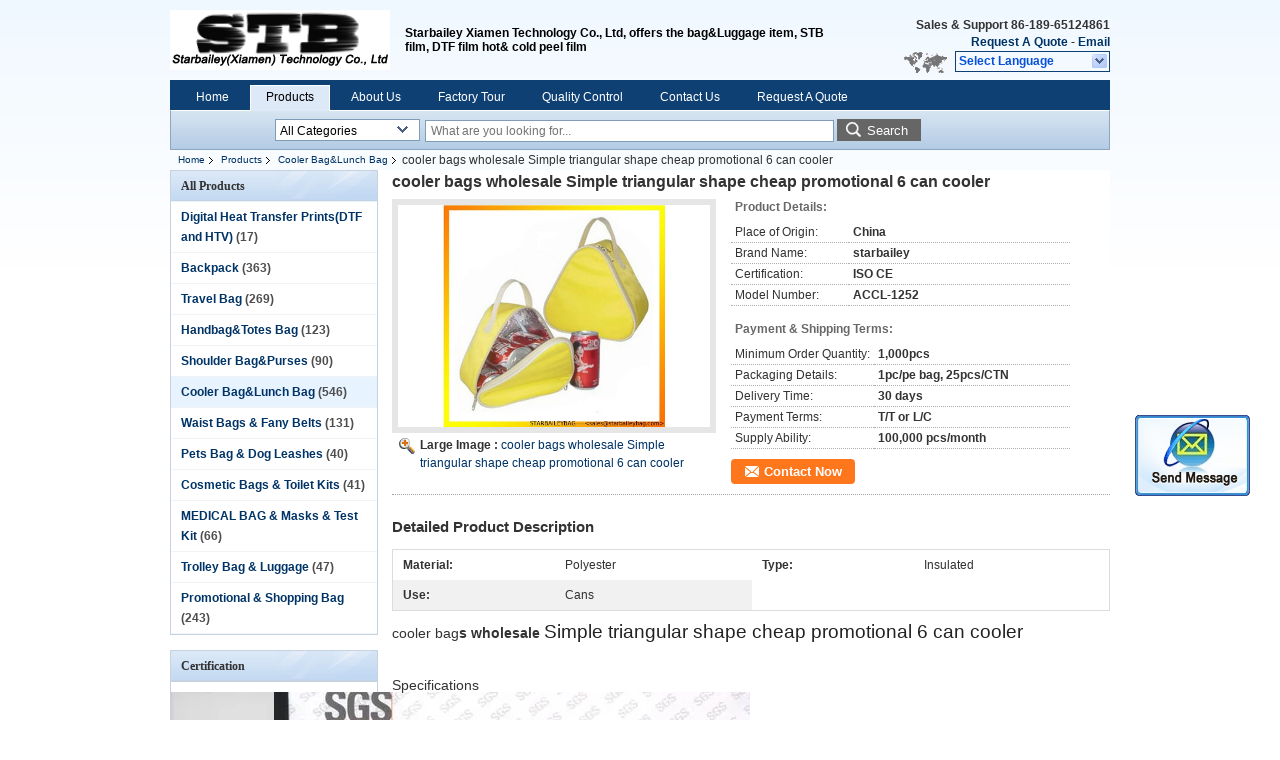

--- FILE ---
content_type: text/html
request_url: https://www.starbaileybag.com/sale-8186930-cooler-bags-wholesale-simple-triangular-shape-cheap-promotional-6-can-cooler.html
body_size: 17759
content:

<!DOCTYPE html>
<html lang="en">
<head>
	<meta charset="utf-8">
	<meta http-equiv="X-UA-Compatible" content="IE=edge">
	<meta name="viewport" content="width=device-width, initial-scale=1">
    <title>cooler bags wholesale Simple triangular shape cheap promotional 6 can cooler</title>
    <meta name="keywords" content="Cooler Bag&amp;Lunch Bag, cooler bags wholesale Simple triangular shape cheap promotional 6 can cooler, Quality Cooler Bag&amp;Lunch Bag, Cooler Bag&amp;Lunch Bag supplier" />
    <meta name="description" content="Quality Cooler Bag&amp;Lunch Bag manufacturers & exporter - buy cooler bags wholesale Simple triangular shape cheap promotional 6 can cooler from China manufacturer." />
    <link type="text/css" rel="stylesheet"
          href="/images/global.css" media="all">
    <link type="text/css" rel="stylesheet"
          href="/photo/starbaileybag/sitetpl/style/common.css" media="all">
    <script type="text/javascript" src="/js/jquery.js"></script>
    <script type="text/javascript" src="/js/common.js"></script>
<meta property="og:title" content="cooler bags wholesale Simple triangular shape cheap promotional 6 can cooler" />
<meta property="og:description" content="Quality Cooler Bag&amp;Lunch Bag manufacturers & exporter - buy cooler bags wholesale Simple triangular shape cheap promotional 6 can cooler from China manufacturer." />
<meta property="og:type" content="product" />
<meta property="og:availability" content="instock" />
<meta property="og:site_name" content="Starbailey (STB) Xiamen Technology Co., Ltd" />
<meta property="og:url" content="https://www.starbaileybag.com/quality-8186930-cooler-bags-wholesale-simple-triangular-shape-cheap-promotional-6-can-cooler" />
<meta property="og:image" content="https://www.starbaileybag.com/photo/ps12537983-cooler_bags_wholesale_simple_triangular_shape_cheap_promotional_6_can_cooler.jpg" />
<link rel="canonical" href="https://www.starbaileybag.com/quality-8186930-cooler-bags-wholesale-simple-triangular-shape-cheap-promotional-6-can-cooler" />
<link rel="alternate" href="https://m.starbaileybag.com/quality-8186930-cooler-bags-wholesale-simple-triangular-shape-cheap-promotional-6-can-cooler" media="only screen and (max-width: 640px)" />
<style type="text/css">
/*<![CDATA[*/
.consent__cookie {position: fixed;top: 0;left: 0;width: 100%;height: 0%;z-index: 100000;}.consent__cookie_bg {position: fixed;top: 0;left: 0;width: 100%;height: 100%;background: #000;opacity: .6;display: none }.consent__cookie_rel {position: fixed;bottom:0;left: 0;width: 100%;background: #fff;display: -webkit-box;display: -ms-flexbox;display: flex;flex-wrap: wrap;padding: 24px 80px;-webkit-box-sizing: border-box;box-sizing: border-box;-webkit-box-pack: justify;-ms-flex-pack: justify;justify-content: space-between;-webkit-transition: all ease-in-out .3s;transition: all ease-in-out .3s }.consent__close {position: absolute;top: 20px;right: 20px;cursor: pointer }.consent__close svg {fill: #777 }.consent__close:hover svg {fill: #000 }.consent__cookie_box {flex: 1;word-break: break-word;}.consent__warm {color: #777;font-size: 16px;margin-bottom: 12px;line-height: 19px }.consent__title {color: #333;font-size: 20px;font-weight: 600;margin-bottom: 12px;line-height: 23px }.consent__itxt {color: #333;font-size: 14px;margin-bottom: 12px;display: -webkit-box;display: -ms-flexbox;display: flex;-webkit-box-align: center;-ms-flex-align: center;align-items: center }.consent__itxt i {display: -webkit-inline-box;display: -ms-inline-flexbox;display: inline-flex;width: 28px;height: 28px;border-radius: 50%;background: #e0f9e9;margin-right: 8px;-webkit-box-align: center;-ms-flex-align: center;align-items: center;-webkit-box-pack: center;-ms-flex-pack: center;justify-content: center }.consent__itxt svg {fill: #3ca860 }.consent__txt {color: #a6a6a6;font-size: 14px;margin-bottom: 8px;line-height: 17px }.consent__btns {display: -webkit-box;display: -ms-flexbox;display: flex;-webkit-box-orient: vertical;-webkit-box-direction: normal;-ms-flex-direction: column;flex-direction: column;-webkit-box-pack: center;-ms-flex-pack: center;justify-content: center;flex-shrink: 0;}.consent__btn {width: 280px;height: 40px;line-height: 40px;text-align: center;background: #3ca860;color: #fff;border-radius: 4px;margin: 8px 0;-webkit-box-sizing: border-box;box-sizing: border-box;cursor: pointer }.consent__btn:hover {background: #00823b }.consent__btn.empty {color: #3ca860;border: 1px solid #3ca860;background: #fff }.consent__btn.empty:hover {background: #3ca860;color: #fff }.open .consent__cookie_bg {display: block }.open .consent__cookie_rel {bottom: 0 }@media (max-width: 760px) {.consent__btns {width: 100%;align-items: center;}.consent__cookie_rel {padding: 20px 24px }}.consent__cookie.open {display: block;}.consent__cookie {display: none;}
/*]]>*/
</style>
<script type="text/javascript">
/*<![CDATA[*/
window.isvideotpl = 0;window.detailurl = '';
var isShowGuide=0;showGuideColor=0;var company_type = 4;var webim_domain = '';

var colorUrl = '';
var aisearch = 0;
var selfUrl = '';
window.playerReportUrl='/vod/view_count/report';
var query_string = ["Products","Detail"];
var g_tp = '';
var customtplcolor = 99205;
window.predomainsub = "";
/*]]>*/
</script>
</head>
<body>
<img src="/logo.gif" style="display:none" alt="logo"/>
	<div id="floatAd" style="z-index: 110000;position:absolute;right:30px;bottom:60px;display: block;
	height:245px;		">
		<form method="post"
		      onSubmit="return changeAction(this,'/contactnow.html');">
			<input type="hidden" name="pid" value="8186930"/>
			<input alt='Send Message' onclick="this.blur()" type="image"
			       src="/images/floatimage_2.gif"/>
		</form>

			</div>
<a style="display: none!important;" title="Starbailey (STB) Xiamen Technology Co., Ltd" class="float-inquiry" href="/contactnow.html" onclick='setinquiryCookie("{\"showproduct\":1,\"pid\":\"8186930\",\"name\":\"cooler bags wholesale Simple triangular shape cheap promotional 6 can cooler\",\"source_url\":\"\\/sale-8186930-cooler-bags-wholesale-simple-triangular-shape-cheap-promotional-6-can-cooler.html\",\"picurl\":\"\\/photo\\/pd12537983-cooler_bags_wholesale_simple_triangular_shape_cheap_promotional_6_can_cooler.jpg\",\"propertyDetail\":[[\"Place of Origin\",\"China\"],[\"Brand Name\",\"starbailey\"],[\"Certification\",\"ISO CE\"],[\"Model Number\",\"ACCL-1252\"]],\"company_name\":null,\"picurl_c\":\"\\/photo\\/pc12537983-cooler_bags_wholesale_simple_triangular_shape_cheap_promotional_6_can_cooler.jpg\",\"price\":\"\",\"username\":\"Andy Chen\",\"viewTime\":\"Last Login : 2 hours 40 minutes ago\",\"subject\":\"Please send me more information on your cooler bags wholesale Simple triangular shape cheap promotional 6 can cooler\",\"countrycode\":\"US\"}");'></a>
<div class="cont_header">
    <style>
	.f_header_main .select_language div:hover{
		color: #c00;
    text-decoration: underline;
	}
</style>

<div class="f_header_main">
	<table cellpadding="0" cellspacing="0" width="100%">
		<tbody>
		<tr>
			<td class="header_logo">
				<a title="China Digital Heat Transfer Prints(DTF and HTV) manufacturer" href="//www.starbaileybag.com"><img onerror="$(this).parent().hide();" src="/logo.gif" alt="China Digital Heat Transfer Prints(DTF and HTV) manufacturer" /></a>			</td>
			<td>
				<div class="header_company_detail">
					<table cellpadding="0" cellspacing="0" width="100%" height="100%"
					       class="header_company_table">
						<tbody>
						<tr>
							<td>
								<p>Starbailey Xiamen Technology Co., Ltd, offers the bag&amp;Luggage item, STB film, DTF film hot&amp; cold peel film</p>							</td>
						</tr>
						</tbody>
					</table>
				</div>

			</td>
			<td>
				<div class="header_other_detail">
					<b>Sales & Support <font
							id="hourZone"></font></b><br>
					<b>
                        <a title="Starbailey (STB) Xiamen Technology Co., Ltd" href="/contactnow.html">Request A Quote</a> -
						<a title="" href="mailto:sales@starbaileybag.com">Email</a>					</b>
					<br>
                     <span class="yuyan_icon"></span>
										<div class="sel" id="selectlang">
						<span>Select Language</span>
						<a title="Starbailey (STB) Xiamen Technology Co., Ltd" id="tranimg"
						   href="javascript:;"
						   class="col"></a>
					</div>

					<dl id="p_l" class="select_language">
													<dt class="english">
								                                                                    <a rel="nofollow" title="China good quality Digital Heat Transfer Prints(DTF and HTV)  on sales" href="https://www.starbaileybag.com/">English</a>                                							</dt>
											</dl>
									</div>
			</td>
		</tr>
		</tbody>
	</table>
</div>

    <script>
        if(window.addEventListener){
            window.addEventListener("load",function(){f_header_main_dealZoneHour(
                "00",
                "8",
                "00",
                "23",
                "86-189-65124861",
                "")},false);
        }
        else{
            window.attachEvent("onload",function(){f_header_main_dealZoneHour(
                "00",
                "8",
                "00",
                "23",
                "86-189-65124861",
                "")});
        }
    </script>
<script>
    if (document.getElementById("tranimg")) {
        if(document.getElementById("tranimg").addEventListener) {
            document.getElementById("tranimg").addEventListener("click", function(event){
                f_header_main_selectLanguage(document.getElementById("tranimg"),event);
            },false);
        } else {
            document.getElementById("tranimg").attachEvent("click", function(event){
                f_header_main_selectLanguage(document.getElementById("tranimg"),event);
            });
        }
    }
</script>
<div class="f_header_nav"  id="head_menu">
	<dl class="header_nav_tabs">
		<dd class="bl fleft"></dd>
                                <dt id="headHome" >
                                <a target="_self" title="" href="/">Home</a>                            </dt>
                                            <dt id="productLi" class="cur">
                                <a target="_self" title="" href="/products.html">Products</a>                            </dt>
                                            <dt id="headAboutUs" >
                                <a target="_self" title="" href="/aboutus.html">About Us</a>                            </dt>
                                            <dt id="headFactorytour" >
                                <a target="_self" title="" href="/factory.html">Factory Tour</a>                            </dt>
                                            <dt id="headQualityControl" >
                                <a target="_self" title="" href="/quality.html">Quality Control</a>                            </dt>
                                            <dt id="headContactUs" >
                                <a target="_self" title="" href="/contactus.html">Contact Us</a>                            </dt>
                                            <dt id="" >
                                <form id="f_header_nav_form" method="post" target="_blank">
                    <input type="hidden" name="pid" value="8186930"/>
                    <a href="javascript:;"><span onclick="document.getElementById('f_header_nav_form').action='/contactnow.html';document.getElementById('f_header_nav_form').submit();">Request A Quote</span></a>
                </form>
                            </dt>
                                            <dt>
                    </dt>
		<dd class="br fright"></dd>
	</dl>
</div>
<script>
    if(window.addEventListener){
        window.addEventListener("load",function(){f_headmenucur()},false);
    }
    else{
        window.attachEvent("onload",function(){f_headmenucur()});
    }
</script>
<div class="f_categories_alone" xmlns="http://www.w3.org/1999/html">
        <table  cellpadding="0" cellspacing="0">
            <tr>
                <td >
                    <div id="input_select">
                        <dl class="show_dl">
                            <dt><input type="text" value="All Categories" id="search_cur_key"/></dt>
                            <dd id="search_cur_value" style="display: none" class="categories">
                                <a href="#" onClick="mouse_events.guide_value('All Categories')">All Categories</a>
                                                                                                            <a href="#" onClick="mouse_events.guide_value('Digital Heat Transfer Prints(DTF and HTV)')">Digital Heat Transfer Prints(DTF and HTV)</a>
                                                                            <a href="#" onClick="mouse_events.guide_value('Backpack')">Backpack</a>
                                                                            <a href="#" onClick="mouse_events.guide_value('Travel Bag')">Travel Bag</a>
                                                                            <a href="#" onClick="mouse_events.guide_value('Handbag&Totes Bag')">Handbag&Totes Bag</a>
                                                                            <a href="#" onClick="mouse_events.guide_value('Shoulder Bag&Purses')">Shoulder Bag&Purses</a>
                                                                            <a href="#" onClick="mouse_events.guide_value('Cooler Bag&Lunch Bag')">Cooler Bag&Lunch Bag</a>
                                                                            <a href="#" onClick="mouse_events.guide_value('Waist Bags & Fany Belts')">Waist Bags & Fany Belts</a>
                                                                            <a href="#" onClick="mouse_events.guide_value('Pets Bag & Dog Leashes')">Pets Bag & Dog Leashes</a>
                                                                            <a href="#" onClick="mouse_events.guide_value('Cosmetic Bags & Toilet Kits')">Cosmetic Bags & Toilet Kits</a>
                                                                            <a href="#" onClick="mouse_events.guide_value('MEDICAL BAG & Masks & Test Kit')">MEDICAL BAG & Masks & Test Kit</a>
                                                                            <a href="#" onClick="mouse_events.guide_value('Trolley Bag & Luggage')">Trolley Bag & Luggage</a>
                                                                            <a href="#" onClick="mouse_events.guide_value('Promotional & Shopping Bag')">Promotional & Shopping Bag</a>
                                                                                                </dd>
                        </dl>
                    </div>
                </td>
            </tr>
        </table>
</div>
<script>
    var mouse_events={};
    mouse_events.guide_value = function(value){
        document.getElementById('search_cur_key').value = value;
        document.getElementById('search_cur_value').style.display = 'none';
        window.setTimeout(function(){document.getElementById('search_cur_value').style.display=''},100);
    }
    $(function () {
        $(".show_dl").mouseover(function () {
            $(this).children(".categories").show();
        })
        $(".show_dl").mouseout(function () {
            $(this).children(".categories").hide();
        })
    })
</script><div class="f_search_alone">
    <form action="" method="POST" onsubmit="return jsWidgetSearch(this,'');">
        <input class="text_wrap input01" type="text" name="keyword" placeholder="What are you looking for..."
               value="">
                        <button class="submit_1" name="submit" value="Search" >Search</button>
                </form>
</div>
<div style="width:1000px;margin:0 auto;">    <div class="f_header_breadcrumb">
    <a title="" href="/">Home</a>    <a title="" href="/products.html">Products</a><a title="" href="/supplier-137250-cooler-bag">Cooler Bag&amp;Lunch Bag</a><h2 class="index-bread" >cooler bags wholesale Simple triangular shape cheap promotional 6 can cooler</h2></div>
 </div>
<div class="cont_main_box cont_main_box1">
    <div class="cont_main_box_inner">
        <div class="cont_main_n">
            <div class="cont_main_n_inner">
                
<div class="n_menu_list">
    <div class="main_title"><span class="main_con">All Products</span></div>
            <div class="item ">
            <strong>
                
                <a title="China Digital Heat Transfer Prints(DTF and HTV)  on sales" href="/supplier-457174-digital-heat-transfer-prints-dtf-and-htv">Digital Heat Transfer Prints(DTF and HTV)</a>
                                                    <span class="num">(17)</span>
                            </strong>
                                </div>
            <div class="item ">
            <strong>
                
                <a title="China Backpack  on sales" href="/supplier-137249-backpack">Backpack</a>
                                                    <span class="num">(363)</span>
                            </strong>
                                </div>
            <div class="item ">
            <strong>
                
                <a title="China Travel Bag  on sales" href="/supplier-137251-travel-bag">Travel Bag</a>
                                                    <span class="num">(269)</span>
                            </strong>
                                </div>
            <div class="item ">
            <strong>
                
                <a title="China Handbag&amp;amp;Totes Bag  on sales" href="/supplier-137260-handbag-totes-bag">Handbag&amp;Totes Bag</a>
                                                    <span class="num">(123)</span>
                            </strong>
                                </div>
            <div class="item ">
            <strong>
                
                <a title="China Shoulder Bag&amp;amp;Purses  on sales" href="/supplier-137263-shoulder-bag-purses">Shoulder Bag&amp;Purses</a>
                                                    <span class="num">(90)</span>
                            </strong>
                                </div>
            <div class="item active">
            <strong>
                
                <a title="China Cooler Bag&amp;amp;Lunch Bag  on sales" href="/supplier-137250-cooler-bag-lunch-bag">Cooler Bag&amp;Lunch Bag</a>
                                                    <span class="num">(546)</span>
                            </strong>
                                </div>
            <div class="item ">
            <strong>
                
                <a title="China Waist Bags &amp;amp; Fany Belts  on sales" href="/supplier-137262-waist-bags-fany-belts">Waist Bags &amp; Fany Belts</a>
                                                    <span class="num">(131)</span>
                            </strong>
                                </div>
            <div class="item ">
            <strong>
                
                <a title="China Pets Bag &amp;amp; Dog Leashes  on sales" href="/supplier-137264-pets-bag-dog-leashes">Pets Bag &amp; Dog Leashes</a>
                                                    <span class="num">(40)</span>
                            </strong>
                                </div>
            <div class="item ">
            <strong>
                
                <a title="China Cosmetic Bags &amp;amp; Toilet Kits  on sales" href="/supplier-137253-cosmetic-bags-toilet-kits">Cosmetic Bags &amp; Toilet Kits</a>
                                                    <span class="num">(41)</span>
                            </strong>
                                </div>
            <div class="item ">
            <strong>
                
                <a title="China MEDICAL BAG &amp;amp; Masks &amp;amp; Test Kit  on sales" href="/supplier-137256-medical-bag-masks-test-kit">MEDICAL BAG &amp; Masks &amp; Test Kit</a>
                                                    <span class="num">(66)</span>
                            </strong>
                                </div>
            <div class="item ">
            <strong>
                
                <a title="China Trolley Bag &amp;amp; Luggage  on sales" href="/supplier-137258-trolley-bag-luggage">Trolley Bag &amp; Luggage</a>
                                                    <span class="num">(47)</span>
                            </strong>
                                </div>
            <div class="item ">
            <strong>
                
                <a title="China Promotional &amp;amp; Shopping Bag  on sales" href="/supplier-137254-promotional-shopping-bag">Promotional &amp; Shopping Bag</a>
                                                    <span class="num">(243)</span>
                            </strong>
                                </div>
    </div>

                    <div class="n_certificate_list">
                    <div class="main_title"><strong class="main_con">Certification</strong></div>
                        <div class="certificate_con">
            <a target="_blank" title="Good quality Digital Heat Transfer Prints(DTF and HTV) for sales" href="/photo/qd14799218-starbailey_stb_xiamen_technology_co_ltd.jpg"><img src="/photo/qm14799218-starbailey_stb_xiamen_technology_co_ltd.jpg" alt="Good quality Backpack for sales" /></a>        </div>
            <div class="certificate_con">
            <a target="_blank" title="Good quality Digital Heat Transfer Prints(DTF and HTV) for sales" href="/photo/qd12539260-starbailey_stb_xiamen_technology_co_ltd.jpg"><img src="/photo/qm12539260-starbailey_stb_xiamen_technology_co_ltd.jpg" alt="Good quality Backpack for sales" /></a>        </div>
            <div class="clearfix"></div>
    </div>                <div class="n_message_list">
                <div class="message_detail last_message" >
            <div class="con">
                starbaileybag is a good bag customed making supplier, I am very satisfied                 
            </div>
            <p class="writer">
                —— Jose            </p>
        </div>
    </div>


                <div class="n_contact_box">
	<dl class="l_msy">
		<dd>I'm Online Chat Now</dd>
		<dt>
                        				<div class="two"><a href="skype:xmn-turnland?call"></a></div>            				<div class="three"><a href="ymsgr:sendIM?starbaileybag@yahoo.com"></a></div>            				<div class="four"><a href="mailto:sales@starbaileybag.com"></a></div>            				<div class="five"><a href="aim:goIM?screenname=starbaileybag@aol.com"></a></div>                            					<div class="facebook"><a href="http://facebook.com/chan.andy.58760"></a></div>                					<div class="twitter"><a href="http://twitter.com/starbaileybag"></a></div>                					<div class="linkedin"><a href="http://cn.linkedin.com/in/starbaileybag"></a></div>                            		</dt>
	</dl>
	<div class="btn-wrap">
		<form
				onSubmit="return changeAction(this,'/contactnow.html');"
				method="POST" target="_blank">
			<input type="hidden" name="pid" value="0"/>
			<input type="submit" name="submit" value="Contact Now" class="btn submit_btn" style="background:#ff771c url(/images/css-sprite.png) -255px -213px;color:#fff;border-radius:2px;padding:2px 18px 2px 40px;width:auto;height:2em;">
		</form>
	</div>
</div>
<script>
    function n_contact_box_ready() {
        if (typeof(changeAction) == "undefined") {
            changeAction = function (formname, url) {
                formname.action = url;
            }
        }
    }
    if(window.addEventListener){
        window.addEventListener("load",n_contact_box_ready,false);
    }
    else{
        window.attachEvent("onload",n_contact_box_ready);
    }
</script>

            </div>
        </div>
        <div class="cont_main_no">
            <div class="cont_main_no_inner">
               
                <script>
	var Speed_1 = 10;
	var Space_1 = 20;
	var PageWidth_1 = 69 * 4;
	var interval_1 = 5000;
	var fill_1 = 0;
	var MoveLock_1 = false;
	var MoveTimeObj_1;
	var MoveWay_1 = "right";
	var Comp_1 = 0;
	var AutoPlayObj_1 = null;
	function GetObj(objName) {
		if (document.getElementById) {
			return eval('document.getElementById("' + objName + '")')
		} else {
			return eval("document.all." + objName)
		}
	}
	function AutoPlay_1() {
		clearInterval(AutoPlayObj_1);
		AutoPlayObj_1 = setInterval("ISL_GoDown_1();ISL_StopDown_1();", interval_1)
	}
	function ISL_GoUp_1(count) {
		if (MoveLock_1) {
			return
		}
		clearInterval(AutoPlayObj_1);
		MoveLock_1 = true;
		MoveWay_1 = "left";
		if (count > 3) {
			MoveTimeObj_1 = setInterval("ISL_ScrUp_1();", Speed_1)
		}
	}
	function ISL_StopUp_1() {
		if (MoveWay_1 == "right") {
			return
		}
		clearInterval(MoveTimeObj_1);
		if ((GetObj("ISL_Cont_1").scrollLeft - fill_1) % PageWidth_1 != 0) {
			Comp_1 = fill_1 - (GetObj("ISL_Cont_1").scrollLeft % PageWidth_1);
			CompScr_1()
		} else {
			MoveLock_1 = false
		}
		AutoPlay_1()
	}
	function ISL_ScrUp_1() {
		if (GetObj("ISL_Cont_1").scrollLeft <= 0) {
			return false;
		}
		GetObj("ISL_Cont_1").scrollLeft -= Space_1
	}
	function ISL_GoDown_1(count) {
		if (MoveLock_1) {
			return
		}
		clearInterval(AutoPlayObj_1);
		MoveLock_1 = true;
		MoveWay_1 = "right";
		if (count > 3) {
			ISL_ScrDown_1();
			MoveTimeObj_1 = setInterval("ISL_ScrDown_1()", Speed_1)
		}
	}
	function ISL_StopDown_1() {
		if (MoveWay_1 == "left") {
			return
		}
		clearInterval(MoveTimeObj_1);
		if (GetObj("ISL_Cont_1").scrollLeft % PageWidth_1 - (fill_1 >= 0 ? fill_1 : fill_1 + 1) != 0) {
			Comp_1 = PageWidth_1 - GetObj("ISL_Cont_1").scrollLeft % PageWidth_1 + fill_1;
			CompScr_1()
		} else {
			MoveLock_1 = false
		}
		AutoPlay_1()
	}
	function ISL_ScrDown_1() {
		if (GetObj("ISL_Cont_1").scrollLeft >= GetObj("List1_1").scrollWidth) {
			GetObj("ISL_Cont_1").scrollLeft = GetObj("ISL_Cont_1").scrollLeft - GetObj("List1_1").offsetWidth
		}
		GetObj("ISL_Cont_1").scrollLeft += Space_1
	}
	function CompScr_1() {
		if (Comp_1 == 0) {
			MoveLock_1 = false;
			return
		}
		var num, TempSpeed = Speed_1, TempSpace = Space_1;
		if (Math.abs(Comp_1) < PageWidth_1 / 2) {
			TempSpace = Math.round(Math.abs(Comp_1 / Space_1));
			if (TempSpace < 1) {
				TempSpace = 1
			}
		}
		if (Comp_1 < 0) {
			if (Comp_1 < -TempSpace) {
				Comp_1 += TempSpace;
				num = TempSpace
			} else {
				num = -Comp_1;
				Comp_1 = 0
			}
			GetObj("ISL_Cont_1").scrollLeft -= num;
			setTimeout("CompScr_1()", TempSpeed)
		} else {
			if (Comp_1 > TempSpace) {
				Comp_1 -= TempSpace;
				num = TempSpace
			} else {
				num = Comp_1;
				Comp_1 = 0
			}
			GetObj("ISL_Cont_1").scrollLeft += num;
			setTimeout("CompScr_1()", TempSpeed)
		}
	}
	function picrun_ini() {
		GetObj("List2_1").innerHTML = GetObj("List1_1").innerHTML;
		GetObj("ISL_Cont_1").scrollLeft = fill_1 >= 0 ? fill_1 : GetObj("List1_1").scrollWidth - Math.abs(fill_1);
		GetObj("ISL_Cont_1").onmouseover = function () {
			clearInterval(AutoPlayObj_1)
		};
		GetObj("ISL_Cont_1").onmouseout = function () {
			AutoPlay_1()
		};
		AutoPlay_1()
	}
    var tb_pathToImage="/images/loadingAnimation.gif";
	var zy_product_info = "{\"showproduct\":1,\"pid\":\"8186930\",\"name\":\"cooler bags wholesale Simple triangular shape cheap promotional 6 can cooler\",\"source_url\":\"\\/sale-8186930-cooler-bags-wholesale-simple-triangular-shape-cheap-promotional-6-can-cooler.html\",\"picurl\":\"\\/photo\\/pd12537983-cooler_bags_wholesale_simple_triangular_shape_cheap_promotional_6_can_cooler.jpg\",\"propertyDetail\":[[\"Place of Origin\",\"China\"],[\"Brand Name\",\"starbailey\"],[\"Certification\",\"ISO CE\"],[\"Model Number\",\"ACCL-1252\"]],\"company_name\":null,\"picurl_c\":\"\\/photo\\/pc12537983-cooler_bags_wholesale_simple_triangular_shape_cheap_promotional_6_can_cooler.jpg\",\"price\":\"\",\"username\":\"Andy Chen\",\"viewTime\":\"Last Login : 8 hours 40 minutes ago\",\"subject\":\"What is the delivery time on cooler bags wholesale Simple triangular shape cheap promotional 6 can cooler\",\"countrycode\":\"US\"}";
	var zy_product_info = zy_product_info.replace(/"/g, "\\\"");
	var zy_product_info = zy_product_info.replace(/'/g, "\\\'");
    $(document).ready(function(){tb_init("a.thickbox, area.thickbox, input.thickbox");imgLoader=new Image();imgLoader.src=tb_pathToImage});function tb_init(domChunk){$(domChunk).click(function(){var t=this.title||this.name||null;var a=this.href||this.alt;var g=this.rel||false;var pid=$(this).attr("pid")||null;tb_show(t,a,g,pid);this.blur();return false})}function tb_show(caption,url,imageGroup,pid){try{if(typeof document.body.style.maxHeight==="undefined"){$("body","html").css({height:"100%",width:"100%"});$("html").css("overflow","hidden");if(document.getElementById("TB_HideSelect")===null){$("body").append("<iframe id='TB_HideSelect'></iframe><div id='TB_overlay'></div><div id='TB_window'></div>");$("#TB_overlay").click(tb_remove)}}else{if(document.getElementById("TB_overlay")===null){$("body").append("<div id='TB_overlay'></div><div id='TB_window'></div>");$("#TB_overlay").click(tb_remove)}}if(tb_detectMacXFF()){$("#TB_overlay").addClass("TB_overlayMacFFBGHack")}else{$("#TB_overlay").addClass("TB_overlayBG")}if(caption===null){caption=""}$("body").append("<div id='TB_load'><img src='"+imgLoader.src+"' /></div>");$("#TB_load").show();var baseURL;if(url.indexOf("?")!==-1){baseURL=url.substr(0,url.indexOf("?"))}else{baseURL=url}var urlString=/\.jpg$|\.jpeg$|\.png$|\.gif$|\.bmp$/;var urlType=baseURL.toLowerCase().match(urlString);if(pid!=null){$("#TB_window").append("<div id='TB_button' style='padding-top: 10px;text-align:center'>" +
		"<a href=\"/contactnow.html\" onclick= 'setinquiryCookie(\""+zy_product_info+"\");' class='btn contact_btn' style='display: inline-block;background:#ff771c url(/images/css-sprite.png) -260px -214px;color:#fff;padding:0 13px 0 33px;width:auto;height:25px;line-height:26px;border:0;font-size:13px;border-radius:4px;font-weight:bold;text-decoration:none;'>Contact Now</a>" +
		"&nbsp;&nbsp;  <input class='close_thickbox' type='button' value='' onclick='javascript:tb_remove();'></div>")}if(urlType==".jpg"||urlType==".jpeg"||urlType==".png"||urlType==".gif"||urlType==".bmp"){TB_PrevCaption="";TB_PrevURL="";TB_PrevHTML="";TB_NextCaption="";TB_NextURL="";TB_NextHTML="";TB_imageCount="";TB_FoundURL=false;TB_OpenNewHTML="";if(imageGroup){TB_TempArray=$("a[@rel="+imageGroup+"]").get();for(TB_Counter=0;((TB_Counter<TB_TempArray.length)&&(TB_NextHTML===""));TB_Counter++){var urlTypeTemp=TB_TempArray[TB_Counter].href.toLowerCase().match(urlString);if(!(TB_TempArray[TB_Counter].href==url)){if(TB_FoundURL){TB_NextCaption=TB_TempArray[TB_Counter].title;TB_NextURL=TB_TempArray[TB_Counter].href;TB_NextHTML="<span id='TB_next'>&nbsp;&nbsp;<a href='#'>Next &gt;</a></span>"}else{TB_PrevCaption=TB_TempArray[TB_Counter].title;TB_PrevURL=TB_TempArray[TB_Counter].href;TB_PrevHTML="<span id='TB_prev'>&nbsp;&nbsp;<a href='#'>&lt; Prev</a></span>"}}else{TB_FoundURL=true;TB_imageCount="Image "+(TB_Counter+1)+" of "+(TB_TempArray.length)}}}TB_OpenNewHTML="<span style='font-size: 11pt'>&nbsp;&nbsp;<a href='"+url+"' target='_blank' style='color:#003366'>View original</a></span>";imgPreloader=new Image();imgPreloader.onload=function(){imgPreloader.onload=null;var pagesize=tb_getPageSize();var x=pagesize[0]-150;var y=pagesize[1]-150;var imageWidth=imgPreloader.width;var imageHeight=imgPreloader.height;if(imageWidth>x){imageHeight=imageHeight*(x/imageWidth);imageWidth=x;if(imageHeight>y){imageWidth=imageWidth*(y/imageHeight);imageHeight=y}}else{if(imageHeight>y){imageWidth=imageWidth*(y/imageHeight);imageHeight=y;if(imageWidth>x){imageHeight=imageHeight*(x/imageWidth);imageWidth=x}}}TB_WIDTH=imageWidth+30;TB_HEIGHT=imageHeight+60;$("#TB_window").append("<a href='' id='TB_ImageOff' title='Close'><img id='TB_Image' src='"+url+"' width='"+imageWidth+"' height='"+imageHeight+"' alt='"+caption+"'/></a>"+"<div id='TB_caption'>"+caption+"<div id='TB_secondLine'>"+TB_imageCount+TB_PrevHTML+TB_NextHTML+TB_OpenNewHTML+"</div></div><div id='TB_closeWindow'><a href='#' id='TB_closeWindowButton' title='Close'>close</a> or Esc Key</div>");$("#TB_closeWindowButton").click(tb_remove);if(!(TB_PrevHTML==="")){function goPrev(){if($(document).unbind("click",goPrev)){$(document).unbind("click",goPrev)}$("#TB_window").remove();$("body").append("<div id='TB_window'></div>");tb_show(TB_PrevCaption,TB_PrevURL,imageGroup);return false}$("#TB_prev").click(goPrev)}if(!(TB_NextHTML==="")){function goNext(){$("#TB_window").remove();$("body").append("<div id='TB_window'></div>");tb_show(TB_NextCaption,TB_NextURL,imageGroup);return false}$("#TB_next").click(goNext)}document.onkeydown=function(e){if(e==null){keycode=event.keyCode}else{keycode=e.which}if(keycode==27){tb_remove()}else{if(keycode==190){if(!(TB_NextHTML=="")){document.onkeydown="";goNext()}}else{if(keycode==188){if(!(TB_PrevHTML=="")){document.onkeydown="";goPrev()}}}}};tb_position();$("#TB_load").remove();$("#TB_ImageOff").click(tb_remove);$("#TB_window").css({display:"block"})};imgPreloader.src=url}else{var queryString=url.replace(/^[^\?]+\??/,"");var params=tb_parseQuery(queryString);TB_WIDTH=(params["width"]*1)+30||630;TB_HEIGHT=(params["height"]*1)+40||440;ajaxContentW=TB_WIDTH-30;ajaxContentH=TB_HEIGHT-45;if(url.indexOf("TB_iframe")!=-1){urlNoQuery=url.split("TB_");
        $("#TB_iframeContent").remove();if(params["modal"]!="true"){$("#TB_window").append("<div id='TB_title'><div id='TB_ajaxWindowTitle'>"+caption+"</div><div id='TB_closeAjaxWindow'><a href='#' id='TB_closeWindowButton' title='Close'>close</a> or Esc Key</div></div><iframe frameborder='0' hspace='0' src='"+urlNoQuery[0]+"' id='TB_iframeContent' name='TB_iframeContent"+Math.round(Math.random()*1000)+"' onload='tb_showIframe()' style='width:"+(ajaxContentW+29)+"px;height:"+(ajaxContentH+17)+"px;' > </iframe>")}else{$("#TB_overlay").unbind();$("#TB_window").append("<iframe frameborder='0' hspace='0' src='"+urlNoQuery[0]+"' id='TB_iframeContent' name='TB_iframeContent"+Math.round(Math.random()*1000)+"' onload='tb_showIframe()' style='width:"+(ajaxContentW+29)+"px;height:"+(ajaxContentH+17)+"px;'> </iframe>")}}else{if($("#TB_window").css("display")!="block"){if(params["modal"]!="true"){$("#TB_window").append("<div id='TB_title'><div id='TB_ajaxWindowTitle'>"+caption+"</div><div id='TB_closeAjaxWindow'><a href='#' id='TB_closeWindowButton'>close</a> or Esc Key</div></div><div id='TB_ajaxContent' style='width:"+ajaxContentW+"px;height:"+ajaxContentH+"px'></div>")}else{$("#TB_overlay").unbind();$("#TB_window").append("<div id='TB_ajaxContent' class='TB_modal' style='width:"+ajaxContentW+"px;height:"+ajaxContentH+"px;'></div>")}}else{$("#TB_ajaxContent")[0].style.width=ajaxContentW+"px";$("#TB_ajaxContent")[0].style.height=ajaxContentH+"px";$("#TB_ajaxContent")[0].scrollTop=0;$("#TB_ajaxWindowTitle").html(caption)}}$("#TB_closeWindowButton").click(tb_remove);if(url.indexOf("TB_inline")!=-1){$("#TB_ajaxContent").append($("#"+params["inlineId"]).children());$("#TB_window").unload(function(){$("#"+params["inlineId"]).append($("#TB_ajaxContent").children())});tb_position();$("#TB_load").remove();$("#TB_window").css({display:"block"})}else{if(url.indexOf("TB_iframe")!=-1){tb_position()}else{$("#TB_ajaxContent").load(url+="&random="+(new Date().getTime()),function(){tb_position();$("#TB_load").remove();tb_init("#TB_ajaxContent a.thickbox");$("#TB_window").css({display:"block"})})}}}if(!params["modal"]){document.onkeyup=function(e){if(e==null){keycode=event.keyCode}else{keycode=e.which}if(keycode==27){tb_remove()}}}}catch(e){}}function tb_showIframe(){$("#TB_load").remove();$("#TB_window").css({display:"block"})}function tb_remove(){$("#TB_imageOff").unbind("click");$("#TB_closeWindowButton").unbind("click");$("#TB_window").fadeOut("fast",function(){$("#TB_window,#TB_overlay,#TB_HideSelect").trigger("unload").unbind().remove()});$("#TB_load").remove();if(typeof document.body.style.maxHeight=="undefined"){$("body","html").css({height:"auto",width:"auto"});$("html").css("overflow","")}document.onkeydown="";document.onkeyup="";return false}function tb_position(){$("#TB_window").css({marginLeft:"-"+parseInt((TB_WIDTH/2),10)+"px",width:TB_WIDTH+"px"});$("#TB_window").css({marginTop:"-"+parseInt((TB_HEIGHT/2),10)+"px"})}function tb_parseQuery(query){var Params={};if(!query){return Params}var Pairs=query.split(/[;&]/);for(var i=0;i<Pairs.length;i++){var KeyVal=Pairs[i].split("=");if(!KeyVal||KeyVal.length!=2){continue}var key=unescape(KeyVal[0]);var val=unescape(KeyVal[1]);val=val.replace(/\+/g," ");Params[key]=val}return Params}function tb_getPageSize(){var de=document.documentElement;var w=window.innerWidth||self.innerWidth||(de&&de.clientWidth)||document.body.clientWidth;var h=window.innerHeight||self.innerHeight||(de&&de.clientHeight)||document.body.clientHeight;arrayPageSize=[w,h];return arrayPageSize}function tb_detectMacXFF(){var userAgent=navigator.userAgent.toLowerCase();if(userAgent.indexOf("mac")!=-1&&userAgent.indexOf("firefox")!=-1){return true}};
</script>
<script>
		var data =["\/photo\/pc12537983-cooler_bags_wholesale_simple_triangular_shape_cheap_promotional_6_can_cooler.jpg"];
	var datas =["\/photo\/pl12537983-cooler_bags_wholesale_simple_triangular_shape_cheap_promotional_6_can_cooler.jpg"];
	function change_img(count) {

        document.getElementById("productImg").src = data[count % data.length];
		document.getElementById("large").href = datas[count % datas.length];
		document.getElementById("largeimg").href = datas[count % datas.length];
	}
</script>


<div class="no_product_detailmain" id="anchor_product_picture">
        <div class="top_tip">
        <h1>cooler bags wholesale Simple triangular shape cheap promotional 6 can cooler</h1>
    </div>
    <div class="product_detail_box">
        <table cellpadding="0" cellspacing="0" width="100%">
            <tbody>
            <tr>
                <td class="product_wrap_flash">
                    <dl class="le r_flash">
                        <dt>

							<a id="largeimg" class="thickbox" pid="8186930" title="China cooler bags wholesale Simple triangular shape cheap promotional 6 can cooler supplier" href="/photo/pl12537983-cooler_bags_wholesale_simple_triangular_shape_cheap_promotional_6_can_cooler.jpg"><div style='max-width:312px; max-height:222px;'><img id="productImg" src="/photo/pc12537983-cooler_bags_wholesale_simple_triangular_shape_cheap_promotional_6_can_cooler.jpg" alt="China cooler bags wholesale Simple triangular shape cheap promotional 6 can cooler supplier" /></div></a>                        </dt>
                        <dd>
                            <div class="blk_18">
								                            </div>
							                                                            <p class="sear">
                                <span class="fleft">Large Image :&nbsp;</span>
								<a id="large" class="thickbox" pid="8186930" title="China cooler bags wholesale Simple triangular shape cheap promotional 6 can cooler supplier" href="/photo/pl12537983-cooler_bags_wholesale_simple_triangular_shape_cheap_promotional_6_can_cooler.jpg">cooler bags wholesale Simple triangular shape cheap promotional 6 can cooler</a>                            </p>
                                							
                            <div class="clearfix"></div>
                        </dd>
                    </dl>
                </td>
                                <td>
                    <div class="ri">
						<h3>Product Details:</h3>
						                        <table class="tables data" width="100%" border="0" cellpadding="0" cellspacing="0">
                            <tbody>
							                                                                <tr>
                                <th width="35%">Place of Origin:</th>
                                <td>China</td>
                            </tr>
							                                                                <tr>
                                <th width="35%">Brand Name:</th>
                                <td>starbailey</td>
                            </tr>
							                                                                <tr>
                                <th width="35%">Certification:</th>
                                <td>ISO CE</td>
                            </tr>
							                                                                <tr>
                                <th width="35%">Model Number:</th>
                                <td>ACCL-1252</td>
                            </tr>
														
                            </tbody>
                        </table>
						
													<h3 class="title_s">Payment & Shipping Terms:</h3>
							<table class="tables data" width="100%" border="0" cellpadding="0" cellspacing="0">
								<tbody>
								                                    									<tr>
										<th width="35%" nowrap="nowrap">Minimum Order Quantity:</th>
										<td>1,000pcs</td>
									</tr>
								                                    									<tr>
										<th width="35%" nowrap="nowrap">Packaging Details:</th>
										<td>1pc/pe bag, 25pcs/CTN</td>
									</tr>
								                                    									<tr>
										<th width="35%" nowrap="nowrap">Delivery Time:</th>
										<td>30 days</td>
									</tr>
								                                    									<tr>
										<th width="35%" nowrap="nowrap">Payment Terms:</th>
										<td>T/T or L/C</td>
									</tr>
								                                    									<tr>
										<th width="35%" nowrap="nowrap">Supply Ability:</th>
										<td>100,000 pcs/month</td>
									</tr>
																								</tbody>
							</table>
						                        <div class="clearfix"></div>
                        <div class="sub">
                        								<a href="/contactnow.html" onclick= 'setinquiryCookie("{\"showproduct\":1,\"pid\":\"8186930\",\"name\":\"cooler bags wholesale Simple triangular shape cheap promotional 6 can cooler\",\"source_url\":\"\\/sale-8186930-cooler-bags-wholesale-simple-triangular-shape-cheap-promotional-6-can-cooler.html\",\"picurl\":\"\\/photo\\/pd12537983-cooler_bags_wholesale_simple_triangular_shape_cheap_promotional_6_can_cooler.jpg\",\"propertyDetail\":[[\"Place of Origin\",\"China\"],[\"Brand Name\",\"starbailey\"],[\"Certification\",\"ISO CE\"],[\"Model Number\",\"ACCL-1252\"]],\"company_name\":null,\"picurl_c\":\"\\/photo\\/pc12537983-cooler_bags_wholesale_simple_triangular_shape_cheap_promotional_6_can_cooler.jpg\",\"price\":\"\",\"username\":\"Andy Chen\",\"viewTime\":\"Last Login : 8 hours 40 minutes ago\",\"subject\":\"What is the delivery time on cooler bags wholesale Simple triangular shape cheap promotional 6 can cooler\",\"countrycode\":\"US\"}");' class="btn contact_btn" style="display: inline-block;background:#ff771c url(/images/css-sprite.png) -260px -214px;color:#fff;padding:0 13px 0 33px;width:auto;height:25px;line-height:26px;border:0;font-size:13px;border-radius:4px;font-weight:bold;text-decoration:none;">Contact Now</a>
														<!--<div style="float:left;margin: 2px;">
															</div>-->
						</div>
					</div>
                </td>
                            </tr>
            </tbody>
        </table>
    </div>
</div>
<script>
	function setinquiryCookie(attr)
	{
		var exp = new Date();
		exp.setTime( exp.getTime() + 60 * 1000 );
		document.cookie = 'inquiry_extr='+ escape(attr) + ";expires=" + exp.toGMTString();
	}
</script>                <div class="no_product_detaildesc" id="anchor_product_desc">
<div class="title"> Detailed Product Description</div>
<table cellpadding="0" cellspacing="0" class="details_table">
    <tbody>
			<tr  >
				        <th>Material:</th>
        <td>Polyester</td>
		        <th>Type:</th>
        <td>Insulated</td>
		    	</tr>
			<tr class="bg_gray" >
				        <th>Use:</th>
        <td>Cans</td>
		    	</tr>
	    </tbody>
</table>

<div class="details_wrap">
    <div class="clearfix"></div>
    <p>
		<h1 style="margin: 0px 0px 10px; padding: 0px; font-size: 19px; font-weight: 400; line-height: 1.2; color: rgb(51, 51, 51); font-family: Arial, Helvetica, sans-serif; orphans: 2; widows: 2;">
	<span style="box-sizing: border-box; font-size: 14.25px; line-height: 20.3571px;">cooler bag</span><span style="font-size: 14.25px; font-weight: bold; line-height: 20.3571px;">s wholesale&nbsp;</span><span style="line-height: 1.2; color: rgb(34, 34, 34); font-family: Arial, Verdana, sans-serif;">Simple triangular shape cheap promotional 6 can cooler</span></h1>
<p>
	&nbsp;</p>
<h2 class="article-title" style="-webkit-text-size-adjust: none; margin: 0.75em 0px 10px; padding: 0px; border: 0px; font: inherit; vertical-align: baseline; line-height: 1; font-size: 14px; font-family: Arial, Helvetica, sans-senif; ">
	Specifications</h2>
<div style="-webkit-text-size-adjust: none; word-wrap: break-word; margin: 0px; padding: 0px; border: 0px; font: inherit; vertical-align: baseline; font-family: Arial, Helvetica, sans-senif; line-height: 18px; clear: both; ">
	&nbsp;</div>
<p>
	<span style="font-family: Arial, Helvetica, sans-senif; line-height: 18px; -webkit-text-size-adjust: none; ">Simple triangular shape cheap promotional 6 can cooler bag&nbsp;</span><br style="-webkit-text-size-adjust: none; font-family: Arial, Helvetica, sans-senif; line-height: 18px; " />
	<span style="font-family: Arial, Helvetica, sans-senif; line-height: 18px; -webkit-text-size-adjust: none; ">Material:polyester&nbsp;</span><br style="-webkit-text-size-adjust: none; font-family: Arial, Helvetica, sans-senif; line-height: 18px; " />
	<span style="font-family: Arial, Helvetica, sans-senif; line-height: 18px; -webkit-text-size-adjust: none; ">Size:45x35x35 cm&nbsp;</span><br style="-webkit-text-size-adjust: none; font-family: Arial, Helvetica, sans-senif; line-height: 18px; " />
	<span style="font-family: Arial, Helvetica, sans-senif; line-height: 18px; -webkit-text-size-adjust: none; ">MOQ:1000&nbsp;</span><br style="-webkit-text-size-adjust: none; font-family: Arial, Helvetica, sans-senif; line-height: 18px; " />
	<span style="font-family: Arial, Helvetica, sans-senif; line-height: 18px; -webkit-text-size-adjust: none; ">Welcome OEM design&nbsp;</span></p>
<p>
	&nbsp;</p>
<p>
	&nbsp;</p>
<div style="-webkit-text-size-adjust: none; word-wrap: break-word; margin: 0px; padding: 0px; border: 0px; font: inherit; vertical-align: baseline; font-family: Arial, Helvetica, sans-senif; line-height: 18px; clear: both; ">
	&nbsp;</div>
<p>
	&nbsp;</p>
<p>
	&nbsp;</p>
<p style="-webkit-text-size-adjust: none; margin: 0px; padding: 0px; word-wrap: break-word; border: 0px; font: inherit; vertical-align: baseline; font-family: Arial, Helvetica, sans-senif; line-height: 18px; text-align: left; ">
	&nbsp;</p>
<div data-section="description" id="ali-anchor-description" style="-webkit-text-size-adjust: none; word-wrap: break-word; margin: 15px 0px 0px; padding: 0px; border: 0px; font: inherit; vertical-align: baseline; font-family: Arial, Helvetica, sans-senif; line-height: 18px; height: 22px; ">
	&nbsp;</div>
<p style="-webkit-text-size-adjust: none; margin: 0px; padding: 0px; word-wrap: break-word; border: 0px; font: inherit; vertical-align: baseline; font-family: Arial, Helvetica, sans-senif; line-height: 18px; text-align: left; ">
	&nbsp;</p>
<div style="-webkit-text-size-adjust: none; word-wrap: break-word; margin: 0px; padding: 0px; border: 0px; font: inherit; vertical-align: baseline; font-family: Arial, Helvetica, sans-senif; line-height: 18px; ">
	<img style="border: 0px; margin: 0px; padding: 0px; font: inherit; vertical-align: middle; color: transparent; font-size: 0px; max-width: 760px; " /></div>
<p style="-webkit-text-size-adjust: none; margin: 0px; padding: 0px; word-wrap: break-word; border: 0px; font: inherit; vertical-align: baseline; font-family: Arial, Helvetica, sans-senif; line-height: 18px; text-align: left; ">
	<span style="margin: 0px; padding: 0px; border: 0px; font: inherit; vertical-align: baseline; line-height: 36px; background-color: rgb(255, 102, 0); color: rgb(51, 102, 255); font-family: Verdana, Arial, Helvetica, sans-serif; font-size: 23.636363983154297px; ">Simple triangular shape cheap promotional 6 can cooler bag&nbsp;<img data-alt="Simple triangular shape cheap promotional 6 can cooler bag" height="750" ori-height="750" ori-width="750" src="/images/load_icon.gif" style="border: 0px; margin: 0px; padding: 0px; font: inherit; vertical-align: middle; color: transparent; font-size: 0px; max-width: 760px; width: 750px; height: 750px; display: inline; " width="750" class="lazyi" alt="cooler bags wholesale Simple triangular shape cheap promotional 6 can cooler" data-original="/photo/starbaileybag/editor/20140624010532_80366.jpg"></span></p>
<p style="-webkit-text-size-adjust: none; margin: 0px; padding: 0px; word-wrap: break-word; border: 0px; font: inherit; vertical-align: baseline; font-family: Arial, Helvetica, sans-senif; line-height: 18px; text-align: left; ">
	<span style="margin: 0px; padding: 0px; border: 0px; font: inherit; vertical-align: baseline; line-height: 36px; background-color: rgb(255, 102, 0); color: rgb(51, 102, 255); font-family: Verdana, Arial, Helvetica, sans-serif; font-size: 23.636363983154297px; "><img alt="cooler bags wholesale Simple triangular shape cheap promotional 6 can cooler" src="/images/load_icon.gif" class="lazyi" data-original="/photo/starbaileybag/editor/20151004132427_39251.jpg"></span></p>
</img></img></img>	</p>
    <div class="clearfix10"></div>
</div>

</div>                
                
<div class="no_contact_detail">
	<div class="main_title">
		<strong class="main_con">Contact Details</strong>
	</div>
	<div class="content_box">
		<div class="le">
			<strong>Starbailey (STB) Xiamen Technology Co., Ltd</strong>
            <p>Contact Person:
				<b>Mr. Andy</b></p>            <p>Tel:
				<b>86-189-65124861</b></p>            <p>Fax:
				<b>86-592-8421548</b></p>            			<P class="i_m_g">
                                <a class="i_m_g_2" title="Starbailey (STB) Xiamen Technology Co., Ltd Skype" href="skype:xmn-turnland?call"
											 onclick="return skypeCheck();"></a>                <a class="i_m_g_4" title="Starbailey (STB) Xiamen Technology Co., Ltd Yahoo" href="ymsgr:sendIM?starbaileybag@yahoo.com"></a>                <a class="i_m_g_3" title="Starbailey (STB) Xiamen Technology Co., Ltd E-mail" href="mailto:sales@starbaileybag.com"></a>                <a class="i_m_g_5" title="Starbailey (STB) Xiamen Technology Co., Ltd Aim" href="aim:goIM?screenname=starbaileybag@aol.com"></a>			</P>
		</div>
		<div class="ri">
			<form method="post"
				  action="/contactnow.html"
				  onsubmit="return jsSubmit(this);" target="_blank">
				<input type="hidden" name="from" value="1"/>
				<input type="hidden" name="pid" value="8186930"/>
				<b>Send your inquiry directly to us</b>
				<textarea name="message" maxlength="3000"
						  onkeyup="checknum(this,3000,'tno2')"
						  placeholder="Send your inquiry to our good quality cooler bags wholesale Simple triangular shape cheap promotional 6 can cooler products."></textarea>
				<span>(<font color="red" id="tno2">0</font> / 3000)</span>

				<p><input class="btn contact_btn" type="submit" value="Contact Now" style="background:#ff771c url(/images/css-sprite.png) -260px -214px;color:#fff;padding:0 13px 0 33px;width:auto;height:25px;line-height:26px;border:0;font-size:13px;border-radius:2px;font-weight:bold;"></p>
			</form>

		</div>
	</div>

</div>
<script>
    if(window.addEventListener){
        window.addEventListener("load",function(){no_contact_detail_ready()},false);
    }
    else{
        window.attachEvent("onload",function(){no_contact_detail_ready()});
    }
</script>
                <div class="no_product_others" id="anchor_product_other">
	    <div class="main_title">
        <strong class="main_con">Other Products</strong>
    </div>
    <ul class="content_box">
        		<li>
            <h2 class="name">
				<a title="China Customized cooler bag 600D polyster 5mm EPE foam Promotional insulated lunch bag supplier company" href="/sale-8187139-customized-cooler-bag-600d-polyster-5mm-epe-foam-promotional-insulated-lunch-bag-supplier.html">Customized cooler bag 600D polyster 5mm EPE foam Promotional insulated lunch bag supplier</a>            </h2>
        </li>
				<li>
            <h2 class="name">
				<a title="China collapsible tube cooler bag, elastic strips folding lunch bag for outdoor picnic time company" href="/sale-8187208-collapsible-tube-cooler-bag-elastic-strips-folding-lunch-bag-for-outdoor-picnic-time.html">collapsible tube cooler bag, elastic strips folding lunch bag for outdoor picnic time</a>            </h2>
        </li>
				<li>
            <h2 class="name">
				<a title="China 840D collapsible tube lunch bag, elastic strips around cooler bag for for the cooler bag company" href="/sale-8187207-840d-collapsible-tube-lunch-bag-elastic-strips-around-cooler-bag-for-for-the-cooler-bag.html">840D collapsible tube lunch bag, elastic strips around cooler bag for for the cooler bag</a>            </h2>
        </li>
				<li>
            <h2 class="name">
				<a title="China Top quality customized adults bottle cans lunch cooler bag Hard cover&amp;amp;bottom company" href="/sale-8187205-top-quality-customized-adults-bottle-cans-lunch-cooler-bag-hard-cover-bottom.html">Top quality customized adults bottle cans lunch cooler bag Hard cover&amp;bottom</a>            </h2>
        </li>
				<li>
            <h2 class="name">
				<a title="China 36 Can Deluxe Collapsible Cooler bag Leak Resist Portable Cooler company" href="/sale-8187204-36-can-deluxe-collapsible-cooler-bag-leak-resist-portable-cooler.html">36 Can Deluxe Collapsible Cooler bag Leak Resist Portable Cooler</a>            </h2>
        </li>
				<li>
            <h2 class="name">
				<a title="China Folded tube lunch bag, expand elastic cooler bag, new design picnic bag, outdoor sports company" href="/sale-8187203-folded-tube-lunch-bag-expand-elastic-cooler-bag-new-design-picnic-bag-outdoor-sports.html">Folded tube lunch bag, expand elastic cooler bag, new design picnic bag, outdoor sports</a>            </h2>
        </li>
		    </ul>
	</div>
               
            </div>
        </div>
        <div class="clearfix"></div>
    </div>
</div>
<div class="cont_footer">
    <style>
	.f_footer_main .cer_cont a {
		color: #333 !important;
		 float: none;
		 margin-left: 0;
	}
</style>
<div class="f_footer_main">
    	<table cellpadding="0" cellspacing="0" width="100%">
		<tr>
			<td class="men_wrap men_wrap_first">
				<div class="men"> <b class="title">About Us</b>
					<div>
                        <a target="_self" title="Chinagood qualityDigital Heat Transfer Prints(DTF and HTV) Company Profile" href="/aboutus.html">About Us</a>					</div>
					<div>
                        <a target="_self" title="Chinagood qualityDigital Heat Transfer Prints(DTF and HTV) Factory Tour" href="/factory.html">Factory Tour</a>					</div>
					<div>
                        <a target="_self" title="good qualityDigital Heat Transfer Prints(DTF and HTV) " href="/quality.html">Quality Control</a>					</div>
				</div>
			</td>

							<td class="men_wrap">
				
					<div class="men"> <b class="title">
                            <a title="China Backpack distributor" href="/supplier-137249-backpack">Backpack</a>						</b>
															<div>
                                    <a title="China 420D nylon foladble backpack backpack purse distributor" href="/sale-8186486-420d-nylon-foladble-backpack-backpack-purse.html">420D nylon foladble backpack backpack purse</a>								</div>
															<div>
                                    <a title="China custom logo pro new fashion mix color backpack with laptop comparment quiz backpack  backpack through europe backpack to distributor" href="/sale-8186640-custom-logo-pro-new-fashion-mix-color-backpack-with-laptop-comparment-quiz-backpack-backpack-through.html">custom logo pro new fashion mix color backpack with laptop comparment quiz backpack  backpack through europe backpack to</a>								</div>
															<div>
                                    <a title="China New Swiss backpack multifunctional men luggage for outdoor travel bags Wenger computer pack distributor" href="/sale-8186674-new-swiss-backpack-multifunctional-men-luggage-for-outdoor-travel-bags-wenger-computer-pack.html">New Swiss backpack multifunctional men luggage for outdoor travel bags Wenger computer pack</a>								</div>
															<div>
                                    <a title="China Fashion Outdoor light waterproof Storage Travel Fold backpack Camping bag Rose distributor" href="/sale-8186665-fashion-outdoor-light-waterproof-storage-travel-fold-backpack-camping-bag-rose.html">Fashion Outdoor light waterproof Storage Travel Fold backpack Camping bag Rose</a>								</div>
													</div>
								</td>
							<td class="men_wrap">
				
					<div class="men"> <b class="title">
                            <a title="China Digital Heat Transfer Prints(DTF and HTV) distributor" href="/supplier-457174-digital-heat-transfer-prints-dtf-and-htv">Digital Heat Transfer Prints(DTF and HTV)</a>						</b>
															<div>
                                    <a title="China Custom DTF Flock Logo for polo tshirt Digital Transfer Film Soccer Jersey Series Heat Press Football Clothing Stickers distributor" href="/sale-14238095-custom-dtf-flock-logo-for-polo-tshirt-digital-transfer-film-soccer-jersey-series-heat-press-football.html">Custom DTF Flock Logo for polo tshirt Digital Transfer Film Soccer Jersey Series Heat Press Football Clothing Stickers</a>								</div>
															<div>
                                    <a title="China Custom Flock DTF Clothes Design 3d Logo Digital Transfer Film Heat Press T-shirt HTV Stickers distributor" href="/sale-14238062-custom-flock-dtf-clothes-design-3d-logo-digital-transfer-film-heat-press-t-shirt-htv-stickers.html">Custom Flock DTF Clothes Design 3d Logo Digital Transfer Film Heat Press T-shirt HTV Stickers</a>								</div>
															<div>
                                    <a title="China custom digital transfer film reflective heat transfer vinyl label DTF HTV logo sticker distributor" href="/sale-14237505-custom-digital-transfer-film-reflective-heat-transfer-vinyl-label-dtf-htv-logo-sticker.html">custom digital transfer film reflective heat transfer vinyl label DTF HTV logo sticker</a>								</div>
															<div>
                                    <a title="China custom DTF PET digital transfer film for T-shirt DTG Epson L1800 CMYK inkjet printer making Heat Transfer Vinyl distributor" href="/sale-14237485-custom-dtf-pet-digital-transfer-film-for-t-shirt-dtg-epson-l1800-cmyk-inkjet-printer-making-heat-tra.html">custom DTF PET digital transfer film for T-shirt DTG Epson L1800 CMYK inkjet printer making Heat Transfer Vinyl</a>								</div>
													</div>
								</td>
							<td class="men_wrap">
				
					<div class="men"> <b class="title">
                            <a title="China Cooler Bag&amp;amp;Lunch Bag distributor" href="/supplier-137250-cooler-bag-lunch-bag">Cooler Bag&amp;Lunch Bag</a>						</b>
															<div>
                                    <a title="China Large size camping lunch bag with metal handle, Alumunue file keep tempruture distributor" href="/sale-8187197-large-size-camping-lunch-bag-with-metal-handle-alumunue-file-keep-tempruture.html">Large size camping lunch bag with metal handle, Alumunue file keep tempruture</a>								</div>
															<div>
                                    <a title="China Material: 600D polyetser/PVC backing+210D polyetser 10mm EPE foam + PEVA lining Acce distributor" href="/sale-8187187-material-600d-polyetser-pvc-backing-210d-polyetser-10mm-epe-foam-peva-lining-acce.html">Material: 600D polyetser/PVC backing+210D polyetser 10mm EPE foam + PEVA lining Acce</a>								</div>
															<div>
                                    <a title="China 600D polyster,5mm EPE foam can cooler bags cooler bags distributor" href="/sale-8186868-600d-polyster-5mm-epe-foam-can-cooler-bags-cooler-bags.html">600D polyster,5mm EPE foam can cooler bags cooler bags</a>								</div>
															<div>
                                    <a title="China Top quality customized adults bottle cans lunch cooler bag Hard cover&amp;amp;bottom distributor" href="/sale-8187205-top-quality-customized-adults-bottle-cans-lunch-cooler-bag-hard-cover-bottom.html">Top quality customized adults bottle cans lunch cooler bag Hard cover&amp;bottom</a>								</div>
													</div>
								</td>
			
			<td class="men_wrap men_wrap_last">
				<div class="men"> <b class="title">Contact Us</b>
					<div>
                        <a target="_self" title="Chinagood qualityShoulder Bag&amp;amp;Purses " href="/contactus.html">Contact Us</a>					</div>
					<div>
                        <a rel="nofollow" target="_blank" title="Chinagood qualityShoulder Bag&amp;amp;Purses " href="/contactnow.html">Request A Quote</a>					</div>
					<div>
						<a title="Chinagood qualityShoulder Bag&amp;amp;Purses " href="mailto:sales@starbaileybag.com">E-Mail</a>					</div>
					<div>
                        <a target="_self" title="Chinagood qualityShoulder Bag&amp;amp;Purses " href="/sitemap.html">Sitemap</a>					</div>
											<div class="mobile_site">
							<a href="https://m.starbaileybag.com"
							   title="Mobile Site">
								<span class="glyphicon glyphicon-phone"></span>Mobile Site</a>
						</div>
									</div>
			</td>
		</tr>
	</table>

    <!--sgs-->
    

	<div class="cer_cont">
		<a href='/privacy.html' rel='nofollow' >Privacy Policy</a> | <a title='China Cooler Bag&Lunch Bag' href=https://www.ecer.com/china-cooler-bag-lunch-bag target='_blank'>China Cooler Bag&Lunch Bag</a> Supplier.        Copyright © 2016 - 2025 Starbailey (STB) Xiamen Technology Co., Ltd. All Rights Reserved. Developed by <a title=ECER href=https://www.ecer.com/ target='_blank'>ECER</a>    </div>
	</div></div>
<script type="text/javascript"> (function() {var e = document.createElement('script'); e.type = 'text/javascript'; e.async = true; e.src = '/stats.js'; var s = document.getElementsByTagName('script')[0]; s.parentNode.insertBefore(e, s); })(); </script><noscript><img style="display:none" src="/stats.php" rel="nofollow"/></noscript>
<script>
  (function(i,s,o,g,r,a,m){i['GoogleAnalyticsObject']=r;i[r]=i[r]||function(){
  (i[r].q=i[r].q||[]).push(arguments)},i[r].l=1*new Date();a=s.createElement(o),
  m=s.getElementsByTagName(o)[0];a.async=1;a.src=g;m.parentNode.insertBefore(a,m)
  })(window,document,'script','https://www.google-analytics.com/analytics.js','ga');

  ga('create', 'UA-90711051-1', 'auto');
  ga('send', 'pageview');

</script><script type="text/javascript">
/*<![CDATA[*/

									var htmlContent = `
								<div class="consent__cookie">
									<div class="consent__cookie_bg"></div>
									<div class="consent__cookie_rel">
										<div class="consent__close" onclick="allConsentNotGranted()">
											<svg t="1709102891149" class="icon" viewBox="0 0 1024 1024" version="1.1" xmlns="http://www.w3.org/2000/svg" p-id="3596" xmlns:xlink="http://www.w3.org/1999/xlink" width="32" height="32">
												<path d="M783.36 195.2L512 466.56 240.64 195.2a32 32 0 0 0-45.44 45.44L466.56 512l-271.36 271.36a32 32 0 0 0 45.44 45.44L512 557.44l271.36 271.36a32 32 0 0 0 45.44-45.44L557.44 512l271.36-271.36a32 32 0 0 0-45.44-45.44z" fill="#2C2C2C" p-id="3597"></path>
											</svg>
										</div>
										<div class="consent__cookie_box">
											<div class="consent__warm">Welcome to starbaileybag.com</div>
											<div class="consent__title">starbaileybag.com asks for your consent to use your personal data to:</div>
											<div class="consent__itxt"><i><svg t="1707012116255" class="icon" viewBox="0 0 1024 1024" version="1.1" xmlns="http://www.w3.org/2000/svg" p-id="11708" xmlns:xlink="http://www.w3.org/1999/xlink" width="20" height="20">
														<path d="M768 890.88H256a90.88 90.88 0 0 1-81.28-50.56 94.08 94.08 0 0 1 7.04-99.2A412.16 412.16 0 0 1 421.12 576a231.68 231.68 0 1 1 181.76 0 412.16 412.16 0 0 1 241.92 163.2 94.08 94.08 0 0 1 7.04 99.2 90.88 90.88 0 0 1-83.84 52.48zM512 631.68a344.96 344.96 0 0 0-280.96 146.56 30.08 30.08 0 0 0 0 32.64 26.88 26.88 0 0 0 24.32 16H768a26.88 26.88 0 0 0 24.32-16 30.08 30.08 0 0 0 0-32.64A344.96 344.96 0 0 0 512 631.68z m0-434.56a167.68 167.68 0 1 0 167.68 167.68A167.68 167.68 0 0 0 512 197.12z" p-id="11709"></path>
													</svg></i>Personalised advertising and content, advertising and content measurement, audience research and services development</div>
											<div class="consent__itxt"><i><svg t="1709102557526" class="icon" viewBox="0 0 1024 1024" version="1.1" xmlns="http://www.w3.org/2000/svg" p-id="2631" xmlns:xlink="http://www.w3.org/1999/xlink" width="20" height="20">
														<path d="M876.8 320H665.6c-70.4 0-128 57.6-128 128v358.4c0 70.4 57.6 128 128 128h211.2c70.4 0 128-57.6 128-128V448c0-70.4-57.6-128-128-128z m-211.2 64h211.2c32 0 64 25.6 64 64v320H608V448c0-38.4 25.6-64 57.6-64z m211.2 480H665.6c-25.6 0-44.8-12.8-57.6-38.4h320c-6.4 25.6-25.6 38.4-51.2 38.4z" p-id="2632"></path>
														<path d="M499.2 704c0-19.2-12.8-32-32-32H140.8c-19.2 0-38.4-19.2-38.4-38.4V224c0-19.2 19.2-32 38.4-32H768c19.2 0 38.4 19.2 38.4 38.4v38.4c0 19.2 12.8 32 32 32s32-12.8 32-32V224c0-51.2-44.8-96-102.4-96H140.8c-57.6 0-102.4 44.8-102.4 96v409.6c0 57.6 44.8 102.4 102.4 102.4h326.4c25.6 0 32-19.2 32-32z m0 64H326.4c-19.2 0-32 12.8-32 32s12.8 32 32 32h166.4c19.2 0 32-12.8 32-32s-12.8-32-25.6-32z" p-id="2633"></path>
													</svg></i>Store and/or access information on a device</div>
											<div class="consent__txt">Your personal data will be processed and information from your device (cookies, unique identifiers, and other device data) may be stored by, accessed by and shared with 135 TCF vendor(s) and 65 ad partner(s), or used specifically by this site or app.</div>
											<div class="consent__txt">Some vendors may process your personal data on the basis of legitimate interest, which you can object to by do not consent. Contact our platform customer service, you can also withdraw your consent.</div>


										</div>
										<div class="consent__btns">
											<span class="consent__btn" onclick="allConsentGranted()">Consent</span>
											<span class="consent__btn empty" onclick="allConsentNotGranted()">Do not consent</span>
										</div>
									</div>
								</div>
							`;
							var newElement = document.createElement('div');
							newElement.innerHTML = htmlContent;
							document.body.appendChild(newElement);
							var consent__cookie = {
								init:function(){},
								open:function(){
									document.querySelector('.consent__cookie').className = 'consent__cookie open';
									document.body.style.overflow = 'hidden';
								},
								close:function(){
									document.querySelector('.consent__cookie').className = 'consent__cookie';
									document.body.style.overflow = '';
								}
							};
		
jQuery(function($) {
floatAd('#floatAd', 2);
});
/*]]>*/
</script>
<script type="application/ld+json">
[
    {
        "@context": "https://schema.org/",
        "@type": "Product",
        "@id": "8186930",
        "name": "cooler bags wholesale Simple triangular shape cheap promotional 6 can cooler",
        "description": "cooler bags wholesale Simple triangular shape cheap promotional 6 can cooler, Find Complete Details about cooler bags wholesale Simple triangular shape cheap promotional 6 can cooler from Starbailey (STB) Xiamen Technology Co., Ltd Supplier or Manufacturer on starbaileybag.com",
        "image": [
            "https://www.starbaileybag.com/photo/pl12537983-cooler_bags_wholesale_simple_triangular_shape_cheap_promotional_6_can_cooler.jpg"
        ],
        "sku": "ACCL-1252",
        "mpn": "8186930-00",
        "brand": {
            "@type": "Brand",
            "name": "Starbailey (STB) Xiamen Technology Co., Ltd"
        },
        "offers": {
            "@type": "Offer",
            "url": "https://www.starbaileybag.com/quality-8186930-cooler-bags-wholesale-simple-triangular-shape-cheap-promotional-6-can-cooler",
            "offerCount": 1,
            "availability": "https://schema.org/InStock",
            "priceCurrency": "USD",
            "price": "0.00",
            "priceValidUntil": "2026-07-05"
        },
        "review": {
            "@type": "Review",
            "author": {
                "@type": "Person",
                "name": "anonymous"
            },
            "reviewRating": {
                "@type": "Rating",
                "ratingValue": "4.8",
                "bestRating": 5
            }
        }
    },
    {
        "@context": "https://schema.org/",
        "@type": "ImageObject",
        "contentUrl": "https://www.starbaileybag.com/photo/pl12537983-cooler_bags_wholesale_simple_triangular_shape_cheap_promotional_6_can_cooler.jpg",
        "creditText": "starbaileybag.com",
        "creator": {
            "@type": "Person",
            "name": "Starbailey (STB) Xiamen Technology Co., Ltd"
        }
    },
    {
        "@context": "https://schema.org/",
        "@type": "BreadcrumbList",
        "itemListElement": [
            {
                "@type": "ListItem",
                "position": 1,
                "name": "Products",
                "item": "https://www.starbaileybag.com/products.html"
            },
            {
                "@type": "ListItem",
                "position": 2,
                "name": "Cooler Bag&Lunch Bag",
                "item": "https://www.starbaileybag.com/supplier-137250-cooler-bag-lunch-bag"
            }
        ]
    }
]
</script></body>
</html>
<!-- static:2025-07-05 22:40:34 -->


--- FILE ---
content_type: text/plain
request_url: https://www.google-analytics.com/j/collect?v=1&_v=j102&a=1167874188&t=pageview&_s=1&dl=https%3A%2F%2Fwww.starbaileybag.com%2Fsale-8186930-cooler-bags-wholesale-simple-triangular-shape-cheap-promotional-6-can-cooler.html&ul=en-us%40posix&dt=cooler%20bags%20wholesale%20Simple%20triangular%20shape%20cheap%20promotional%206%20can%20cooler&sr=1280x720&vp=1280x720&_u=IEBAAEABAAAAACAAI~&jid=756939185&gjid=1052305836&cid=1001171308.1768955185&tid=UA-90711051-1&_gid=944714371.1768955185&_r=1&_slc=1&z=627026474
body_size: -452
content:
2,cG-94N4RZ3XNR